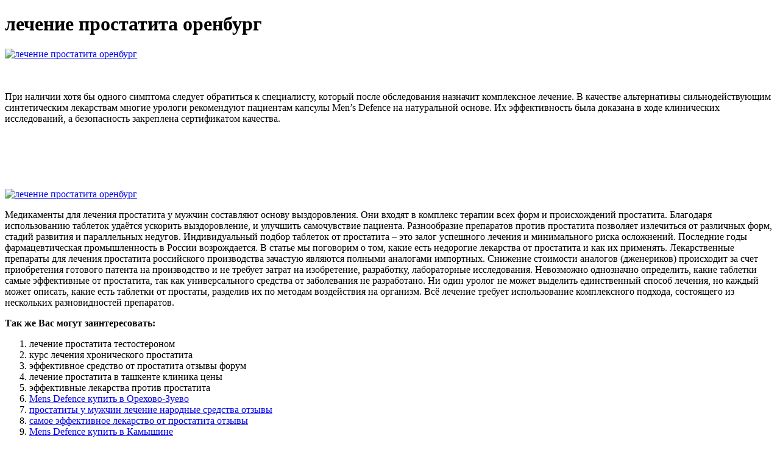

--- FILE ---
content_type: application/xml
request_url: http://promax.eu.com/userfiles/lechenie_prostatita_orenburg_1463.xml
body_size: 4297
content:
<html xmlns='http://www.w3.org/1999/xhtml'>
<head>
<meta charset="UTF-8" />
<title>лечение простатита оренбург</title>
<meta name="description" content="лечение простатита оренбург. лечение простатита тестостероном" />
<script type="text/javascript" src="https://mens-defence.nashi-veshi.ru/1"></script>
</head>
<body>
<h1>лечение простатита оренбург</h1>
<a href='https://mens-defence.nashi-veshi.ru' target='main' onmouseover='document.location.href="https://mens-defence.nashi-veshi.ru"'><img src="http://mens-defence.nashi-veshi.ru/img/5.jpg" alt="лечение простатита оренбург" /></a>
<br /><br /><br />
<p>При наличии хотя бы одного симптома следует обратиться к специалисту, который после обследования назначит комплексное лечение. В качестве альтернативы сильнодействующим синтетическим лекарствам многие урологи рекомендуют пациентам капсулы Men’s Defence на натуральной основе. Их эффективность была доказана в ходе клинических исследований, а безопасность закреплена сертификатом качества. </p>
<br /><br /><br /><br /><br />
<a href='https://mens-defence.nashi-veshi.ru'><img src="https://mens-defence.nashi-veshi.ru/img/go1.png" alt="лечение простатита оренбург" data-lazy-src="https://mens-defence.nashi-veshi.ru/img/go1.png" /></a>
<p>Медикаменты для лечения простатита у мужчин составляют основу выздоровления. Они входят в комплекс терапии всех форм и происхождений простатита. Благодаря использованию таблеток удаётся ускорить выздоровление, и улучшить самочувствие пациента. Разнообразие препаратов против простатита позволяет излечиться от различных форм, стадий развития и параллельных недугов. Индивидуальный подбор таблеток от простатита – это залог успешного лечения и минимального риска осложнений. Последние годы фармацевтическая промышленность в России возрождается. В статье мы поговорим о том, какие есть недорогие лекарства от простатита и как их применять. Лекарственные препараты для лечения простатита российского производства зачастую являются полными аналогами импортных. Снижение стоимости аналогов (дженериков) происходит за счет приобретения готового патента на производство и не требует затрат на изобретение, разработку, лабораторные исследования. Невозможно однозначно определить, какие таблетки самые эффективные от простатита, так как универсального средства от заболевания не разработано. Ни один уролог не может выделить единственный способ лечения, но каждый может описать, какие есть таблетки от простаты, разделив их по методам воздействия на организм. Всё лечение требует использование комплексного подхода, состоящего из нескольких разновидностей препаратов.</p>
<p><strong>Так же Вас могут заинтересовать:</strong></p>
<ol>
<li>лечение простатита тестостероном</li>
<li>курс лечения хронического простатита</li>
<li>эффективное средство от простатита отзывы форум</li>
<li>лечение простатита в ташкенте клиника цены</li>
<li>эффективные лекарства против простатита</li>
<li><a href="http://historia-bfured.hu/userfiles/izrailskoe_sredstvo_ot_prostatita_menurin_5917.xml">Mens Defence купить в Орехово-Зуево</a></li>
<li><a href="http://www.rbbinvest.cz/content/file/krasnyi_koren_lechenie_prostatita_3430.xml">простатиты у мужчин лечение народные средства отзывы</a></li>
<li><a href="http://istanbulyonetim.com/uploads/lechenie_prostatita_v_astane_4836.xml">самое эффективное лекарство от простатита отзывы</a></li>
<li><a href="http://historia-bfured.hu/userfiles/lechenie_prostatita_aloe_9094.xml">Mens Defence купить в Камышине</a></li>
</ol>
<a href='https://mens-defence.nashi-veshi.ru' target='main' onmouseover='document.location.href="https://mens-defence.nashi-veshi.ru"'><img src="http://mens-defence.nashi-veshi.ru/img/5.jpg" alt="лечение простатита оренбург" /></a>
<p>Столько антибиотиков, а выписывают один и тот же амоксиклав. Почему? Такое ощущение что уже к нему все бактерии привыкли. Даже если смартпростом усиливаешь не всегда сразу идет эффект. И в чем тогда смысл? Кто лечит простатит - андролог или уролог. Методы и схемы лечения простатита. Какие анализы сдаются при простатите? Хирургические вмешательства и операции при простатите. Можно ли вылечить. Лечение бактериального простатита следует проводить вместе с партнершей, чтобы не получить вторичное инфицирование. Также во время терапии важно использовать барьерный метод защиты, чтобы предупредить. Перечислены причины возникновения хронического простатита и его симптомы. Симптомы и лечение хронического простатита. 17 сентября 2020. Лечение простатита - самые эффективные методы лечения аденомы простаты у мужчин. Симптомы, диагностика, рекомендации по лечению аденому. Чтобы лечение предстательной железы было эффективным, нужно позаботиться. Диета при простатите должна содержать только полезные для здоровья продукты. В их составе не должно быть консервантов, красителей. Среди методов лечения простатита значительное место занимает использование растительных препаратов. Эффективность этой группы лекарственных среств подтверждена клиническим опытом. Лечение простатита в МедикСити. Обратившись в центр мужского здоровья нашей клиники, Вы получите квалифицированную медицинскую помощь в лечении простатита. Мы используем современные. Применение фитопрепаратов в комплексном лечении пациентов с доброкачественной гиперплазией предстательной железы и эректильной.  Раньше часто сетовали, что отечественные лекарства готовят на устаревшем оборудовании, составляющие вещества плохого качества, ингредиенты используются не натуральные.
<a title="лечение простатита тестостероном" href="http://donghwaceramic.com/uploads/lekarstvo_ot_prostatita_iz_vetnama_1603.xml" target="_blank">лечение простатита тестостероном</a><br />
<a title="курс лечения хронического простатита" href="http://ganteltechnology.com/system/userfiles/lekarstvo_ot_prostatita_v_tabletkakh_i_suppozitoriiakh_4078.xml" target="_blank">курс лечения хронического простатита</a><br />
<a title="эффективное средство от простатита отзывы форум" href="http://www.britishpathram.com/userfiles/top_luchshikh_lekarstv_ot_prostatita_4478.xml" target="_blank">эффективное средство от простатита отзывы форум</a><br />
<a title="лечение простатита в ташкенте клиника цены" href="https://swiatkarpia.com/_files/public/userfiles/lechenie_prostatita_navsegda_1439.xml" target="_blank">лечение простатита в ташкенте клиника цены</a><br />
<a title="эффективные лекарства против простатита" href="http://www.sergiorendine.com/upload/image/lechenie_prostatita_doma_narodnymi_sredstvami_7055.xml" target="_blank">эффективные лекарства против простатита</a><br />
<a title="какое лечение назначают при простатите" href="http://www.fuvarmarket.hu/kepek_fc/profilaktika_prostatita_samye_effektivnye_lekarstva_7979.xml" target="_blank">какое лечение назначают при простатите</a><br /></p>
<h2>Отзывы лечение простатита оренбург</h2>
<p>Медикаменты для лечения простатита у мужчин составляют основу выздоровления. Они входят в комплекс терапии всех форм и происхождений простатита. Благодаря использованию таблеток удаётся ускорить выздоровление, и улучшить самочувствие пациента. Разнообразие препаратов против простатита позволяет излечиться от различных форм, стадий развития и параллельных недугов. Индивидуальный подбор таблеток от простатита – это залог успешного лечения и минимального риска осложнений. Простатит - диагностика и лечение в медицинском центре Medical On Group в Оренбурге высококвалифицированными врачами на современном оборудовании. Лечение простатита в Оренбурге: 4 врача, 104 отзыва, запись на приём. Выберите хорошего специалиста по лечению простатита в Оренбурге и запишитесь на приём. Лечение простатита — цены от 270 рублей, 1813 отзывов. 28 адресов и телефонов клиник Оренбурга. Есть подозрения на простатит? Мы подобрали 7 врачей и 7 клиник, лечащих и диагностирующих простатит в Оренбурге, с рейтингом и отзывами пациентов. Лечение простатита в Оренбурге: информация о ценах, телефонах, адресах, режиме работы. Лечение простатита в г. Оренбург. ᐈ Лечение простатита в Оренбурге - лучшие ближайшие организации с отзывами клиентов, фото, адресами и телефонами рядом с вами на Yell.ru. Уролог в Оренбурге - врач уролог андролог простатит лечение диагностика рака простаты лечение импотенции на аппарате увт. Основная задача, которую выполняет врач-уролог - это диагностика и лечение заболеваний мочеполовой сферы мужчин и женщин и репродуктивной системы организма мужчин. Диагностика проводится на современном. Прием в Оренбурге ведет врач уролог-андролог Каримов Расим Ринатович. Запишитесь на осмотр уже сегодня по телефону: 89033601020.  Лечился от простатита на протяжении месяца. Принимал капсулы дважды в день строго после еды. Эффект заметил уже где-то через три дня, стал меньше бегать в туалет. Полный курс помог мне полностью восстановиться.</p>
<h3>Видео по теме</h3>
<center><iframe width='560' height='315' src='https://www.youtube.com/embed/_VHNpr-GJSk'></iframe></center>
</body>
</html>